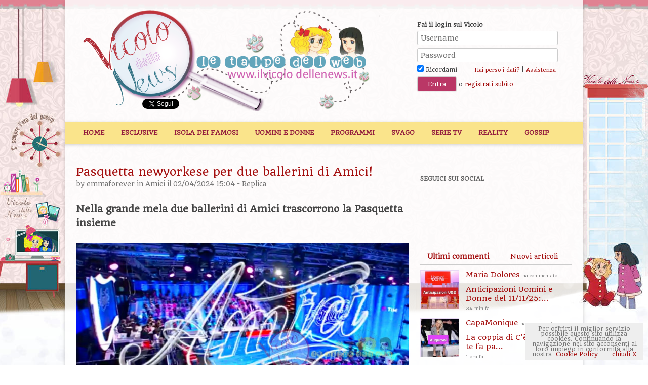

--- FILE ---
content_type: text/html; charset=UTF-8
request_url: https://www.ilvicolodellenews.it/programmi-tv/amici/pasquetta-newyorkese-per-due-ballerini-di-amici_402927/
body_size: 20392
content:
<!DOCTYPE html>
<!--[if IE 7]>
<html class="ie ie7" lang="it-IT">
<![endif]-->
<!--[if IE 8]>
<html class="ie ie8" lang="it-IT">
<![endif]-->
<!--[if !(IE 7) | !(IE 8)  ]><!-->
<html lang="it-IT">
<!--<![endif]-->
<head>
<meta charset="ISO-8859-1" />
<meta http-equiv="Content-Type" content="text/html;charset=ISO-8859-1" />
<meta name="viewport" content="width=device-width, initial-scale=1.0" />
<meta name="description" content="Pasquetta newyorkese per due ballerini di Amici! Nella grande mela due ballerini di Amici trascorrono la Pasquetta insieme Per molte persone le vacanze di Pasqua e Pasquetta sono | Il Vicolo delle News" />
<meta property="og:image" content="https://www.ilvicolodellenews.com/wp-content/uploads/2024/04/amici-new-york.png" />

<title>Pasquetta newyorkese per due ballerini di Amici! - Il Vicolo delle News</title>
<link rel="profile" href="http://gmpg.org/xfn/11" />
<link rel="pingback" href="https://www.ilvicolodellenews.it/xmlrpc.php" />
<!--[if lt IE 9]>
<script src="https://www.ilvicolodellenews.com/wp-content/themes/ilvicolodellenews/js/html5.js" type="text/javascript"></script>
<![endif]-->
<meta name='robots' content='index, follow, max-image-preview:large, max-snippet:-1, max-video-preview:-1' />

	<!-- This site is optimized with the Yoast SEO plugin v18.2 - https://yoast.com/wordpress/plugins/seo/ -->
	<meta name="description" content="Pasquetta newyorkese per due ballerini di Amici! Lontano da Casa si sono ritrovati per trascorrere Pasquetta insieme" />
	<link rel="canonical" href="https://www.ilvicolodellenews.it/programmi-tv/amici/pasquetta-newyorkese-per-due-ballerini-di-amici_402927/" />
	<meta property="og:locale" content="it_IT" />
	<meta property="og:type" content="article" />
	<meta property="og:title" content="Pasquetta newyorkese per due ballerini di Amici! - Il Vicolo delle News" />
	<meta property="og:description" content="Pasquetta newyorkese per due ballerini di Amici! Lontano da Casa si sono ritrovati per trascorrere Pasquetta insieme" />
	<meta property="og:url" content="https://www.ilvicolodellenews.it/programmi-tv/amici/pasquetta-newyorkese-per-due-ballerini-di-amici_402927/" />
	<meta property="og:site_name" content="Il Vicolo delle News" />
	<meta property="article:published_time" content="2024-04-02T13:04:04+00:00" />
	<meta property="article:modified_time" content="2024-04-02T13:15:42+00:00" />
	<meta property="og:image" content="https://www.ilvicolodellenews.com/wp-content/uploads/2024/04/amici-new-york.png" />
	<meta property="og:image:width" content="1024" />
	<meta property="og:image:height" content="575" />
	<meta property="og:image:type" content="image/png" />
	<meta name="twitter:card" content="summary_large_image" />
	<meta name="twitter:label1" content="Scritto da" />
	<meta name="twitter:data1" content="emmaforever" />
	<meta name="twitter:label2" content="Tempo di lettura stimato" />
	<meta name="twitter:data2" content="3 minuti" />
	<script type="application/ld+json" class="yoast-schema-graph">{"@context":"https://schema.org","@graph":[{"@type":"WebSite","@id":"https://www.ilvicolodellenews.it/#website","url":"https://www.ilvicolodellenews.it/","name":"Il Vicolo delle News","description":"News ed Esclusive di Gossip, Programmi Tv, Reality, Film e Telefilm","potentialAction":[{"@type":"SearchAction","target":{"@type":"EntryPoint","urlTemplate":"https://www.ilvicolodellenews.it/?s={search_term_string}"},"query-input":"required name=search_term_string"}],"inLanguage":"it-IT"},{"@type":"ImageObject","@id":"https://www.ilvicolodellenews.it/programmi-tv/amici/pasquetta-newyorkese-per-due-ballerini-di-amici_402927/#primaryimage","inLanguage":"it-IT","url":"https://www.ilvicolodellenews.com/wp-content/uploads/2024/04/amici-new-york.png","contentUrl":"https://www.ilvicolodellenews.com/wp-content/uploads/2024/04/amici-new-york.png","width":1024,"height":575},{"@type":"WebPage","@id":"https://www.ilvicolodellenews.it/programmi-tv/amici/pasquetta-newyorkese-per-due-ballerini-di-amici_402927/#webpage","url":"https://www.ilvicolodellenews.it/programmi-tv/amici/pasquetta-newyorkese-per-due-ballerini-di-amici_402927/","name":"Pasquetta newyorkese per due ballerini di Amici! - Il Vicolo delle News","isPartOf":{"@id":"https://www.ilvicolodellenews.it/#website"},"primaryImageOfPage":{"@id":"https://www.ilvicolodellenews.it/programmi-tv/amici/pasquetta-newyorkese-per-due-ballerini-di-amici_402927/#primaryimage"},"datePublished":"2024-04-02T13:04:04+00:00","dateModified":"2024-04-02T13:15:42+00:00","author":{"@id":"https://www.ilvicolodellenews.it/#/schema/person/51fd5cbc7ba2dd923b8f14c7b3a82608"},"description":"Pasquetta newyorkese per due ballerini di Amici! Lontano da Casa si sono ritrovati per trascorrere Pasquetta insieme","breadcrumb":{"@id":"https://www.ilvicolodellenews.it/programmi-tv/amici/pasquetta-newyorkese-per-due-ballerini-di-amici_402927/#breadcrumb"},"inLanguage":"it-IT","potentialAction":[{"@type":"ReadAction","target":["https://www.ilvicolodellenews.it/programmi-tv/amici/pasquetta-newyorkese-per-due-ballerini-di-amici_402927/"]}]},{"@type":"BreadcrumbList","@id":"https://www.ilvicolodellenews.it/programmi-tv/amici/pasquetta-newyorkese-per-due-ballerini-di-amici_402927/#breadcrumb","itemListElement":[{"@type":"ListItem","position":1,"name":"Home","item":"https://www.ilvicolodellenews.it/"},{"@type":"ListItem","position":2,"name":"Ultime News","item":"https://www.ilvicolodellenews.it/ultime-news/"},{"@type":"ListItem","position":3,"name":"Pasquetta newyorkese per due ballerini di Amici!"}]},{"@type":"Person","@id":"https://www.ilvicolodellenews.it/#/schema/person/51fd5cbc7ba2dd923b8f14c7b3a82608","name":"emmaforever","image":{"@type":"ImageObject","@id":"https://www.ilvicolodellenews.it/#personlogo","inLanguage":"it-IT","url":"https://secure.gravatar.com/avatar/29a347849773f948a07c73edb2f96496?s=96&d=mm&r=g","contentUrl":"https://secure.gravatar.com/avatar/29a347849773f948a07c73edb2f96496?s=96&d=mm&r=g","caption":"emmaforever"},"url":"https://www.ilvicolodellenews.it/author/emmaforever/"}]}</script>
	<!-- / Yoast SEO plugin. -->


<link rel='dns-prefetch' href='//www.ilvicolodellenews.com' />
<link rel='dns-prefetch' href='//s.w.org' />
<link rel="alternate" type="application/rss+xml" title="Il Vicolo delle News &raquo; Feed" href="https://www.ilvicolodellenews.it/feed/" />
<link rel="alternate" type="application/rss+xml" title="Il Vicolo delle News &raquo; Feed dei commenti" href="https://www.ilvicolodellenews.it/comments/feed/" />
<link rel="alternate" type="application/rss+xml" title="Il Vicolo delle News &raquo; Pasquetta newyorkese per due ballerini di Amici! Feed dei commenti" href="https://www.ilvicolodellenews.it/programmi-tv/amici/pasquetta-newyorkese-per-due-ballerini-di-amici_402927/feed/" />
<link rel="stylesheet" href="https://www.ilvicolodellenews.com/wp-content/cache/minify/c92a9.css" media="all" />


<!--[if lt IE 9]>
<link rel='stylesheet' id='twentytwelve-ie-css'  href='https://www.ilvicolodellenews.com/wp-content/themes/ilvicolodellenews/css/ie.css?ver=20121010' type='text/css' media='all' />
<![endif]-->
<script  src="https://www.ilvicolodellenews.com/wp-content/cache/minify/2ee66.js"></script>





<script type='text/javascript' src='https://www.ilvicolodellenews.com/wp-content/themes/ilvicolodellenews/js/adblock-detection-script.min.js?ver=5.8.2' id='adblock-detection-script-js'></script>
<link rel="https://api.w.org/" href="https://www.ilvicolodellenews.it/wp-json/" /><link rel="alternate" type="application/json" href="https://www.ilvicolodellenews.it/wp-json/wp/v2/posts/402927" /><link rel="EditURI" type="application/rsd+xml" title="RSD" href="https://www.ilvicolodellenews.it/xmlrpc.php?rsd" />
<link rel="wlwmanifest" type="application/wlwmanifest+xml" href="https://www.ilvicolodellenews.com/wp-includes/wlwmanifest.xml" /> 
<link rel='shortlink' href='https://www.ilvicolodellenews.it/?p=402927' />
<link rel="alternate" type="application/json+oembed" href="https://www.ilvicolodellenews.it/wp-json/oembed/1.0/embed?url=https%3A%2F%2Fwww.ilvicolodellenews.it%2Fprogrammi-tv%2Famici%2Fpasquetta-newyorkese-per-due-ballerini-di-amici_402927%2F" />
<link rel="alternate" type="text/xml+oembed" href="https://www.ilvicolodellenews.it/wp-json/oembed/1.0/embed?url=https%3A%2F%2Fwww.ilvicolodellenews.it%2Fprogrammi-tv%2Famici%2Fpasquetta-newyorkese-per-due-ballerini-di-amici_402927%2F&#038;format=xml" />
<script data-ad-client="ca-pub-4448308114640987" async src="https://pagead2.googlesyndication.com/pagead/js/adsbygoogle.js"></script>



<script async type="text/javascript" src="//clickiocmp.com/t/consent_234668.js"></script>

<script>!function(){var M=document.createElement("div");M.className="azerion_privacy_privacy",M.style.position="fixed",M.style.padding="0",M.style.zIndex="9999",M.style.background="#f7f7f7",M.style.bottom="70px",M.style.left="0",M.style.boxSizing="border-box",M.style.fontFamily="Helvetica Neue,arial,sans-serif",M.style.fontWeight="400",M.style.fontSize="14px",M.style.lineHeight="14px",M.style["border-top-left-radius"]="3px",M.style["border-top-right-radius"]="3px",M.style["border-bottom-right-radius"]="3px",M.style["-webkit-border-top-left-radius"]="3px",M.style["-webkit-border-top-right-radius"]="3px",M.style["-webkit-border-bottom-right-radius"]="3px",M.style["-moz-border-radius-topleft"]="3px",M.style["-moz-border-radius-topright"]="3px",M.style["-moz-border-radius-bottomright"]="3px",M.style["writing-mode"]="tb-rl";var t=document.createElement("a");t.className="azerion_privacy_privacybutton",t.href="javascript:void(0)",t.onclick=function(){return void 0!==window.__lxG__consent__&&null!==window.__lxG__consent__.getState()&&window.__lxG__consent__.showConsent(),!1},t.style.padding="5px",t.style.display="block",t.style.textDecoration="none",t.style.color="#888",t.style.cursor="pointer",t.style.boxSizing="border-box",t.style.backgroundColor="transparent",M.appendChild(t);var w=document.createElement("img");w.className="azerion_privacy_privacyimg",w.src="[data-uri]",w.style.width="14px",w.style.height="14px",w.style.borderStyle="none",w.style.boxSizing="border-box",t.appendChild(w),t.innerHTML+="Privacy";var D=0;window.onscroll=function(){0==D&&(D++,document.body.appendChild(M))}}();</script>





<!-- posizionare questo tag subito sotto la cmp inhead -->
<script src="https://adv.rtbuzz.net/w4663_desktop.js" async></script>
<script>window.RTBuzz=window.RTBuzz||{},window.RTBuzz.cmd=window.RTBuzz.cmd||[];</script>
<!-- END rtbuzz -->





<link href='//fonts.googleapis.com/css?family=Quando' rel='stylesheet' type='text/css'>
<link rel="Shortcut Icon" href="https://www.ilvicolodellenews.it/icon.png" />

<script type="text/javascript">
        jQuery(document).ready(function ($) {
                  var top = $('#locked-div').offset().top - parseFloat($('#locked-div').css('marginTop').replace(/auto/, 0));
                  $(window).scroll(function (event) {
		            // what the y position of the scroll is
		            var y = $(this).scrollTop();
		            // whether that's below the form
		            if (y >= (top+300)) $('#locked-div').addClass('fixed'); // if so, ad the fixed class
		            else $('#locked-div').removeClass('fixed'); // otherwise remove it
                  });
				  
				  					
				  $("#post_tabs").tabs();
				  /*$('#secondary').stickyMojo({
					  footerID: '#colophon',
					  contentID: '#content'
				  });*/
		  });
</script>
</head>

<body class="post-template-default single single-post postid-402927 single-format-standard custom-background custom-background-empty">
<script>
  (function(i,s,o,g,r,a,m){i['GoogleAnalyticsObject']=r;i[r]=i[r]||function(){
  (i[r].q=i[r].q||[]).push(arguments)},i[r].l=1*new Date();a=s.createElement(o),
  m=s.getElementsByTagName(o)[0];a.async=1;a.src=g;m.parentNode.insertBefore(a,m)
  })(window,document,'script','//www.google-analytics.com/analytics.js','ga');

  ga('create', 'UA-42448713-1', 'ilvicolodellenews.it');
  ga('require', 'displayfeatures');
  ga('send', 'pageview');

</script>


<div id="supertopbox">
	<center></center></div>
<div id="page" class="hfeed site">
	<header id="masthead" class="site-header" role="banner">
		<span id="dalogo"><a class="imagegrid sitelogo" href="https://www.ilvicolodellenews.it"></a></span>		<div id="welcome">
								<h3>Fai il login sul Vicolo</h3>
					<form action="https://www.ilvicolodellenews.it/wp-login.php" method="post">
						<p><input type="text" placeholder="Username" name="log" id="user_login" class="input" value="" size="25" tabindex="5" />
						<input type="password" placeholder="Password" name="pwd" id="user_pass" class="input" value="" size="25" tabindex="6" />
						<input type="hidden" name="redirect_to" value="https://www.ilvicolodellenews.it/programmi-tv/amici/pasquetta-newyorkese-per-due-ballerini-di-amici_402927/?reload=1" />
						<br /><label><input name="rememberme" type="checkbox" checked="checked" id="rememberme" value="forever" tabindex="90"> Ricordami</label>
						<a class="small" style="margin-left:30px;" href="https://www.ilvicolodellenews.it/wp-login.php?action=lostpassword" title="Password Lost and Found">Hai perso i dati?</a> | <a class="small" href="https://www.ilvicolodellenews.it/aiuto/">Assistenza</a>
						<br />
						<input type="submit" name="wp-submit" id="wp-submit" class="button-primary" value="Entra" tabindex="100" /> o <a href="https://www.ilvicolodellenews.it/registrati/">registrati subito</a></p>
					</form>
						</div><!-- end welcome -->
		
			<div id="likebox">
		<!-- Inserisci questo tag nel punto in cui desideri eseguire il rendering del pulsante +1 -->
		<g:plusone size="medium" href="http://www.ilvicolodellenews.it/"></g:plusone>
		<!-- Inserisci questa chiamata di rendering dove ritieni appropriato -->
		<script type="text/javascript">
		  window.___gcfg = {lang: 'it'};

		  (function() {
		    var po = document.createElement('script'); po.type = 'text/javascript'; po.async = true;
		    po.src = 'https://apis.google.com/js/plusone.js';
		    var s = document.getElementsByTagName('script')[0]; s.parentNode.insertBefore(po, s);
		  })();
		</script>
		<iframe src="//www.facebook.com/plugins/like.php?href=https%3A%2F%2Fwww.facebook.com%2FVicolodellenewsForum&amp;send=false&amp;layout=button_count&amp;width=150&amp;show_faces=false&amp;action=like&amp;colorscheme=light&amp;font=arial&amp;height=21&amp;appId=281933981822000" scrolling="no" frameborder="0" style="border:none; overflow:hidden; width:126px; height:20px; margin-left:-13px; margin-top:6px;" allowTransparency="true"></iframe>
		<a href="//twitter.com/VicolodelleNews" class="twitter-follow-button" data-show-count="false" data-lang="it" data-show-screen-name="false">Segui @VicolodelleNews</a>
<script>!function(d,s,id){var js,fjs=d.getElementsByTagName(s)[0],p=/^http:/.test(d.location)?'http':'https';if(!d.getElementById(id)){js=d.createElement(s);js.id=id;js.src=p+'://platform.twitter.com/widgets.js';fjs.parentNode.insertBefore(js,fjs);}}(document, 'script', 'twitter-wjs');</script>
	</div>
		
		<div class="clear"></div>
		
		<nav id="site-navigation" class="main-navigation" role="navigation">
			<h3 class="menu-toggle">Menu</h3>
			<a class="assistive-text" href="#content" title="Vai al contenuto">Vai al contenuto</a>
			<div class="menu-top-container"><ul id="menu-top" class="nav-menu"><li id="menu-item-157913" class="menu-item menu-item-type-post_type menu-item-object-page menu-item-home menu-item-157913"><a href="https://www.ilvicolodellenews.it/">Home</a></li>
<li id="menu-item-753" class="menu-item menu-item-type-taxonomy menu-item-object-category menu-item-753"><a href="https://www.ilvicolodellenews.it/categoria/le-esclusive-del-vicolo/">Esclusive</a></li>
<li id="menu-item-149114" class="menu-item menu-item-type-taxonomy menu-item-object-category menu-item-149114"><a href="https://www.ilvicolodellenews.it/categoria/reality-show/lisola-dei-famosi/">Isola dei Famosi</a></li>
<li id="menu-item-18" class="menu-item menu-item-type-taxonomy menu-item-object-category menu-item-has-children menu-item-18"><a href="https://www.ilvicolodellenews.it/categoria/uomini-e-donne/">Uomini e Donne</a>
<ul class="sub-menu">
	<li id="menu-item-5983" class="menu-item menu-item-type-taxonomy menu-item-object-category menu-item-5983"><a href="https://www.ilvicolodellenews.it/categoria/uomini-e-donne/casette/">Casette</a></li>
	<li id="menu-item-1436" class="menu-item menu-item-type-taxonomy menu-item-object-category menu-item-1436"><a href="https://www.ilvicolodellenews.it/categoria/anticipazioni-uomini-e-donne/">Anticipazioni U&#038;D</a></li>
	<li id="menu-item-112610" class="menu-item menu-item-type-taxonomy menu-item-object-category menu-item-112610"><a href="https://www.ilvicolodellenews.it/categoria/uomini-e-donne/gioco-vicoline/">Gioco Vicoline</a></li>
	<li id="menu-item-189" class="menu-item menu-item-type-taxonomy menu-item-object-category menu-item-189"><a href="https://www.ilvicolodellenews.it/categoria/uomini-e-donne/coppie-o-quasi-scoppie/">Coppie o quasi scoppie</a></li>
	<li id="menu-item-193" class="menu-item menu-item-type-taxonomy menu-item-object-category menu-item-193"><a href="https://www.ilvicolodellenews.it/categoria/uomini-e-donne/tutto-sui-protagonisti/">Tutto sui protagonisti</a></li>
	<li id="menu-item-191" class="menu-item menu-item-type-taxonomy menu-item-object-category menu-item-191"><a href="https://www.ilvicolodellenews.it/categoria/uomini-e-donne/ex-tronisti/">Ex tronisti</a></li>
	<li id="menu-item-190" class="menu-item menu-item-type-taxonomy menu-item-object-category menu-item-190"><a href="https://www.ilvicolodellenews.it/categoria/uomini-e-donne/ex-corteggiatori/">Ex corteggiatori</a></li>
	<li id="menu-item-162064" class="menu-item menu-item-type-taxonomy menu-item-object-category menu-item-162064"><a href="https://www.ilvicolodellenews.it/categoria/programmi-tv/temptation-island/">Temptation Island</a></li>
</ul>
</li>
<li id="menu-item-14" class="menu-item menu-item-type-taxonomy menu-item-object-category current-post-ancestor menu-item-has-children menu-item-14"><a href="https://www.ilvicolodellenews.it/categoria/programmi-tv/">Programmi</a>
<ul class="sub-menu">
	<li id="menu-item-130999" class="menu-item menu-item-type-taxonomy menu-item-object-category menu-item-130999"><a href="https://www.ilvicolodellenews.it/categoria/programmi-tv/cherry-season/">DayDreamer-Le Ali del Sogno</a></li>
	<li id="menu-item-114" class="menu-item menu-item-type-taxonomy menu-item-object-category menu-item-114"><a href="https://www.ilvicolodellenews.it/categoria/soap-fiction/beautiful/">Beautiful</a></li>
	<li id="menu-item-17" class="menu-item menu-item-type-taxonomy menu-item-object-category menu-item-17"><a href="https://www.ilvicolodellenews.it/categoria/soap-fiction/un-posto-al-sole/">Un posto al Sole</a></li>
	<li id="menu-item-200" class="menu-item menu-item-type-taxonomy menu-item-object-category menu-item-200"><a href="https://www.ilvicolodellenews.it/categoria/programmi-tv/ce-posta-per-te/">C&#8217;è Posta per Te</a></li>
	<li id="menu-item-16" class="menu-item menu-item-type-taxonomy menu-item-object-category menu-item-16"><a href="https://www.ilvicolodellenews.it/categoria/soap-fiction/il-segreto/">Il segreto</a></li>
	<li id="menu-item-112044" class="menu-item menu-item-type-taxonomy menu-item-object-category menu-item-112044"><a href="https://www.ilvicolodellenews.it/categoria/soap-fiction/una-vita/">Una Vita</a></li>
	<li id="menu-item-321423" class="menu-item menu-item-type-taxonomy menu-item-object-category menu-item-321423"><a href="https://www.ilvicolodellenews.it/categoria/soap-fiction/brave-and-beautiful/">Brave and beautiful</a></li>
</ul>
</li>
<li id="menu-item-108" class="menu-item menu-item-type-taxonomy menu-item-object-category menu-item-has-children menu-item-108"><a href="https://www.ilvicolodellenews.it/categoria/tempo-libero/">Svago</a>
<ul class="sub-menu">
	<li id="menu-item-112038" class="menu-item menu-item-type-taxonomy menu-item-object-category menu-item-112038"><a href="https://www.ilvicolodellenews.it/categoria/reality-show/grande-fratello/il-gioco-del-gf/">Il Gioco del GF</a></li>
	<li id="menu-item-119" class="menu-item menu-item-type-taxonomy menu-item-object-category menu-item-119"><a href="https://www.ilvicolodellenews.it/categoria/tempo-libero/libri-ed-ebook/">Libri ed Ebook</a></li>
	<li id="menu-item-751" class="menu-item menu-item-type-taxonomy menu-item-object-category menu-item-751"><a href="https://www.ilvicolodellenews.it/categoria/tempo-libero/gossippando/">Gossippando</a></li>
	<li id="menu-item-110" class="menu-item menu-item-type-taxonomy menu-item-object-category menu-item-110"><a href="https://www.ilvicolodellenews.it/categoria/tempo-libero/giochi-e-test/">Giochi e test</a></li>
	<li id="menu-item-3502" class="menu-item menu-item-type-taxonomy menu-item-object-category menu-item-3502"><a href="https://www.ilvicolodellenews.it/categoria/tempo-libero/consigli-utili/">Consigli utili</a></li>
	<li id="menu-item-112" class="menu-item menu-item-type-taxonomy menu-item-object-category menu-item-112"><a href="https://www.ilvicolodellenews.it/categoria/tempo-libero/musica/">Musica</a></li>
</ul>
</li>
<li id="menu-item-108442" class="menu-item menu-item-type-taxonomy menu-item-object-category menu-item-has-children menu-item-108442"><a href="https://www.ilvicolodellenews.it/categoria/serie-tv/">Serie TV</a>
<ul class="sub-menu">
	<li id="menu-item-757" class="menu-item menu-item-type-taxonomy menu-item-object-category menu-item-757"><a href="https://www.ilvicolodellenews.it/categoria/serie-tv/serie-tv-italiane/">Serie Tv Italiane</a></li>
	<li id="menu-item-108443" class="menu-item menu-item-type-taxonomy menu-item-object-category menu-item-108443"><a href="https://www.ilvicolodellenews.it/categoria/serie-tv/serie-tv-americane/">Serie Tv Americane</a></li>
</ul>
</li>
<li id="menu-item-130902" class="menu-item menu-item-type-taxonomy menu-item-object-category menu-item-has-children menu-item-130902"><a href="https://www.ilvicolodellenews.it/categoria/reality-show/">Reality</a>
<ul class="sub-menu">
	<li id="menu-item-20" class="menu-item menu-item-type-taxonomy menu-item-object-category current-post-ancestor current-menu-parent current-post-parent menu-item-has-children menu-item-20"><a href="https://www.ilvicolodellenews.it/categoria/programmi-tv/amici/">Amici</a>
	<ul class="sub-menu">
		<li id="menu-item-194" class="menu-item menu-item-type-taxonomy menu-item-object-category menu-item-194"><a href="https://www.ilvicolodellenews.it/categoria/programmi-tv/amici/foto-e-video-delle-puntate/">Foto e video delle puntate</a></li>
		<li id="menu-item-196" class="menu-item menu-item-type-taxonomy menu-item-object-category menu-item-196"><a href="https://www.ilvicolodellenews.it/categoria/programmi-tv/amici/i-personaggi-delle-vecchie-edizioni/">Le news sugli ex allievi</a></li>
		<li id="menu-item-197" class="menu-item menu-item-type-taxonomy menu-item-object-category menu-item-197"><a href="https://www.ilvicolodellenews.it/categoria/programmi-tv/amici/il-gioco-di-amici/">Il gioco di Amici</a></li>
	</ul>
</li>
	<li id="menu-item-791" class="menu-item menu-item-type-taxonomy menu-item-object-category menu-item-791"><a href="https://www.ilvicolodellenews.it/categoria/reality-show/pechino-express/">Pechino Express</a></li>
	<li id="menu-item-21" class="menu-item menu-item-type-taxonomy menu-item-object-category menu-item-21"><a href="https://www.ilvicolodellenews.it/categoria/reality-show/ballando-con-le-stelle/">Ballando con le Stelle</a></li>
	<li id="menu-item-24" class="menu-item menu-item-type-taxonomy menu-item-object-category menu-item-24"><a href="https://www.ilvicolodellenews.it/categoria/reality-show/voice-of-italy/">Voice Of Italy</a></li>
	<li id="menu-item-25" class="menu-item menu-item-type-taxonomy menu-item-object-category menu-item-25"><a href="https://www.ilvicolodellenews.it/categoria/reality-show/x-factor/">X-Factor</a></li>
	<li id="menu-item-22" class="menu-item menu-item-type-taxonomy menu-item-object-category menu-item-22"><a href="https://www.ilvicolodellenews.it/categoria/reality-show/grande-fratello/">Grande Fratello</a></li>
</ul>
</li>
<li id="menu-item-169218" class="menu-item menu-item-type-taxonomy menu-item-object-category menu-item-169218"><a href="https://www.ilvicolodellenews.it/categoria/tempo-libero/gossippando/">Gossip</a></li>
</ul></div>		</nav><!-- #site-navigation -->
	</header><!-- #masthead -->
	
	
    <script>
        if(hasAdblock()) {
            console.log('CAZZ HAI AD BLOCK');
        } else {
            console.log('TUTTO OK, Non hai ad block');
        }
    </script>

    <!-- masthead_23684-->
    <div id="rtbuzz_masthead_23684"></div>
    <script> window.RTBuzz.cmd.push("masthead_23684");</script>

    <!-- Skin_23716-->
    <div id="rtbuzz_Skin_23716"></div>
    <script> window.RTBuzz.cmd.push("Skin_23716");</script>

	<div id="main" class="wrapper">
	<div id="primary" class="site-content">
		<div id="content" role="main">
			
				
	<article id="post-402927" class="post-402927 post type-post status-publish format-standard has-post-thumbnail hentry category-amici tag-amici-di-maria-de-filippi tag-christian-stefanelli tag-rita-pompili tag-serena-carella">
				<header class="entry-header">
									<h1 class="entry-title">Pasquetta newyorkese per due ballerini di Amici!</h1>
										<div class="comments-link">
					by <a href="https://www.ilvicolodellenews.it/author/emmaforever/">emmaforever</a> in <a href="https://www.ilvicolodellenews.it/categoria/programmi-tv/amici/" rel="category tag">Amici</a>  il 02/04/2024 15:04 - <a href="https://www.ilvicolodellenews.it/programmi-tv/amici/pasquetta-newyorkese-per-due-ballerini-di-amici_402927/#respond"><span class="leave-reply">Replica</span></a>									</div><!-- .comments-link -->
				    <!-- insideposttop_23692-->
    <div id="rtbuzz_insideposttop_23692"></div>
    <script> window.RTBuzz.cmd.push("insideposttop_23692");</script>
		</header><!-- .entry-header -->

				<div class="entry-content">
			<h2>Nella grande mela due ballerini di Amici trascorrono la Pasquetta insieme</h2>


<figure class="wp-block-image size-full"><a href="https://www.ilvicolodellenews.it/?attachment_id=402959"><img loading="lazy" width="1024" height="575" src="https://www.ilvicolodellenews.com/wp-content/uploads/2024/04/amici-new-york.png" alt="" class="wp-image-402959" srcset="https://www.ilvicolodellenews.com/wp-content/uploads/2024/04/amici-new-york.png 1024w, https://www.ilvicolodellenews.com/wp-content/uploads/2024/04/amici-new-york-300x168.png 300w, https://www.ilvicolodellenews.com/wp-content/uploads/2024/04/amici-new-york-768x431.png 768w, https://www.ilvicolodellenews.com/wp-content/uploads/2024/04/amici-new-york-624x350.png 624w" sizes="(max-width: 1024px) 100vw, 1024px" /></a></figure>


<p>Per molte persone le vacanze di <strong>Pasqua</strong> e Pasquetta sono l&#8217;occasione per fare dei viaggi, talvolta anche molto impegnativi.</p>


    <!-- insidepostmiddle_23694-->
    <div id="rtbuzz_insidepostmiddle_23694"></div>
    <script> window.RTBuzz.cmd.push("insidepostmiddle_23694");</script>

    <!-- Intext_23719-->
    <div id="rtbuzz_Intext_23719"></div>
    <script> window.RTBuzz.cmd.push("Intext_23719");</script><p>E questo ha pensato di fare anche un ex allievo di <strong><a title="Altro su Amici 21" href="http://www.ilvicolodellenews.it/?s=amici+21">Amici 21</a>&nbsp;</strong>molto amato dal pubblico del talent:&nbsp;<strong><a title="Altro su Christian Stefanelli" href="http://www.ilvicolodellenews.it/?s=christian+stefanelli">Christian Stefanelli</a>.&nbsp;</strong>Il ballerino ha dunque deciso di andare a trascorrere le festività pasquali nella mitica <strong>New York</strong>.</p>
<p>E lì lui ha potuto riabbracciare una cara amica: <strong><a title="Altro su Serena Carella" href="http://www.ilvicolodellenews.it/?s=serena+carella">Serena Carella</a>.&nbsp;</strong>Lei e&nbsp;<strong>Christian&nbsp;</strong>hanno partecipato alla stessa edizione di&nbsp;<strong>Amici.&nbsp;</strong>Lui fu eliminato quasi subito durante il serale, lei invece si giocò, perdendola, la finalissima del circuito danza contro il ballerino neoclassico <strong><a title="Altro su Michele Esposito" href="http://www.ilvicolodellenews.it/?s=michele+esposito">Michele Esposito</a>.</strong></p>
<p>Ma la produzione del talent ha &#8220;risarcito&#8221; la <strong>Carella </strong>per la delusione assegnandole una borsa di studio di sei mesi per frequentare&nbsp; una prestigiosa scuola di ballo di <strong>New York</strong>, la <strong>Ailey School</strong>.</p>
<p>E lei, terminati i sei mesi di corso erogati con la borsa di studio, ha deciso di rimanere stabilmente lì, alla <strong>Ailey School</strong>. I dettagli li trovate <strong>QUI</strong>: <a href="https://www.ilvicolodellenews.it/programmi-tv/amici/che-fine-ha-fatto-serena-carella-di-amici-21_378476/">Che fine ha fatto Serena Carella di Amici 21?</a>.</p>
<p>Anche un&#8217;altra talentuosa ballerina di&nbsp;<strong><a title="Altro su Amici 22" href="http://www.ilvicolodellenews.it/?s=amici+22">Amici 22</a>&nbsp;</strong>si trova attualmente nella grande mela, <strong><a title="Altro su Rita Pompili" href="http://www.ilvicolodellenews.it/?s=rita+pompili">Rita Pompili</a>.</strong></p>
<p><strong>Christian&nbsp;</strong>ha dunque riabbracciato la sua cara amica&nbsp;<strong>Serena.&nbsp;</strong>In passato anche un altro amato allievo di <strong><a title="Altro su Amici 21" href="http://www.ilvicolodellenews.it/?s=amici+21">Amici 21</a>,</strong> un cantante in questo caso, in vacanza nella città, si era incontrato&nbsp; con la ballerina. I dettagli li potete rileggere <strong>QUI</strong>: <a href="https://www.ilvicolodellenews.it/programmi-tv/amici/due-ex-allievi-di-amici-si-incontrano-e-new-york-creando-stupore-nei-fan_363358/">Due ex allievi di Amici si incontrano e New York creando stupore nei fan!</a>.</p>


<figure class="wp-block-gallery columns-3"><ul class="blocks-gallery-grid"><li class="blocks-gallery-item"><figure><a href="https://www.ilvicolodellenews.it/?attachment_id=402955"><img loading="lazy" width="150" height="150" src="https://www.ilvicolodellenews.com/wp-content/uploads/2024/04/Cristian-Stefanelli-e-serena-carella-150x150.jpg" alt="" data-id="402955" data-full-url="https://www.ilvicolodellenews.com/wp-content/uploads/2024/04/Cristian-Stefanelli-e-serena-carella.jpg" data-link="https://www.ilvicolodellenews.it/?attachment_id=402955" class="wp-image-402955"/></a></figure></li><li class="blocks-gallery-item"><figure><a href="https://www.ilvicolodellenews.it/?attachment_id=402956"><img loading="lazy" width="150" height="150" src="https://www.ilvicolodellenews.com/wp-content/uploads/2024/04/Cristian-Stefanelli-a-new-York-150x150.jpg" alt="" data-id="402956" data-full-url="https://www.ilvicolodellenews.com/wp-content/uploads/2024/04/Cristian-Stefanelli-a-new-York.jpg" data-link="https://www.ilvicolodellenews.it/?attachment_id=402956" class="wp-image-402956"/></a></figure></li><li class="blocks-gallery-item"><figure><a href="https://www.ilvicolodellenews.it/?attachment_id=402957"><img loading="lazy" width="150" height="150" src="https://www.ilvicolodellenews.com/wp-content/uploads/2024/04/Cristian-Stefanelli-a-new-York-1-150x150.jpg" alt="" data-id="402957" data-full-url="https://www.ilvicolodellenews.com/wp-content/uploads/2024/04/Cristian-Stefanelli-a-new-York-1.jpg" data-link="https://www.ilvicolodellenews.it/?attachment_id=402957" class="wp-image-402957"/></a></figure></li></ul></figure>


<p><strong>Buona Pasquetta</strong> dunque a questi due giovani artisti&nbsp; che si sono reincontrati nella Grande Mela!</p>
<p>by Emmaforever</p>


<p>Leggici su <a href="https://x.com/VicolodelleNews?t=C10L82apiHMgsr5o7ewb4Q&amp;s=09">X</a></p>



<p>Seguici su <a href="https://t.me/ilvicolodellenews" target="_blank" rel="noreferrer noopener">telegram</a></p>



<p>Seguici su <a href="https://whatsapp.com/channel/0029Va9Mic72ER6aGm0CJS3y" data-type="URL" data-id="https://whatsapp.com/channel/0029Va9Mic72ER6aGm0CJS3y">WhatsApp</a> </p>


<p class="like_banner_box" align="center" style="clear:both;"><span class="thetitle">Se non l'hai già fatto, inizia a seguirci su Facebook e Instagram</span><iframe src="//www.facebook.com/plugins/likebox.php?href=https%3A%2F%2Fwww.facebook.com%2FVicolodellenewsForum&amp;width&amp;height=60&amp;colorscheme=light&amp;show_faces=false&amp;header=false&amp;stream=false&amp;show_border=false&amp;appId=164794620361362" scrolling="no" frameborder="0" style="border:none; overflow:hidden; height:73px; margin:25px auto;" allowTransparency="true"></iframe>
	<a style="display: inline-block;  height: 65px;  overflow: hidden;  margin: 15px;" target="_blank" href="https://www.instagram.com/vicolodellenewsegossip/?ref=badge" class="ig-b- ig-b-v-24">Seguici su Instagram <img src="//badges.instagram.com/static/images/ig-badge-48.png" style="vertical-align:middle;" alt="Instagram" /></a></p>			<div class="clear"></div>

                <!-- Native_23678-->
    <div id="rtbuzz_Native_23678"></div>
    <script> window.RTBuzz.cmd.push("Native_23678");</script>

    <!-- bottomright_23690-->
    <div id="rtbuzz_bottomright_23690"></div>
    <script> window.RTBuzz.cmd.push("bottomright_23690");</script>

			
					</div><!-- .entry-content -->
		
		<div class="socialshare">
                        <iframe src="//www.facebook.com/plugins/like.php?href=https%3A%2F%2Fwww.ilvicolodellenews.it%2Fprogrammi-tv%2Famici%2Fpasquetta-newyorkese-per-due-ballerini-di-amici_402927%2F&amp;send=false&amp;layout=button_count&amp;width=120&amp;show_faces=true&amp;action=like&amp;colorscheme=light&amp;font&amp;height=21&amp;appId=176970222339243" scrolling="no" frameborder="0" style="border:none; overflow:hidden; width:120px; height:21px;" allowTransparency="true"></iframe>
						
						<a href="#"
						  style="margin-right:15px;"
						  onclick="
							window.open(
							  'https://www.facebook.com/sharer/sharer.php?u='+encodeURIComponent(location.href), 
							  'facebook-share-dialog', 
							  'width=626,height=436'); 
							return false;">
						   <img src="https://www.ilvicolodellenews.com/wp-content/themes/ilvicolodellenews/images/facebook_share_icon.png" />
						</a>
                        
                        <!-- Place this tag in your head or just before your close body tag -->
                        <script type="text/javascript" src="https://apis.google.com/js/plusone.js">
                          {lang: 'it'}
                        </script>
                        <!-- Place this tag where you want the +1 button to render -->
                        <g:plusone size="medium"></g:plusone>
			
			<a href="//twitter.com/share" class="twitter-share-button" data-count="none" data-via="VicolodelleNews">Tweet</a><script type="text/javascript" src="//platform.twitter.com/widgets.js"></script>
			
		</div><h3>Leggi anche...</h3><ul class="my_related_post"><li><a class="thumbnail" title="Anticipazioni Amici 25: nuove entrate e nuove sfide - in aggiornamento" href="https://www.ilvicolodellenews.it/programmi-tv/amici/anticipazioni-amici-25-nuove-entrate-e-nuove-sfide_451725/"><img width="150" height="150" src="https://www.ilvicolodellenews.com/wp-content/uploads/2025/09/Anticipazioni-Amici-25-150x150.jpg" class="attachment-thumbnail size-thumbnail wp-post-image" alt="" loading="lazy" /></a><a class="boxtitle" href="https://www.ilvicolodellenews.it/programmi-tv/amici/anticipazioni-amici-25-nuove-entrate-e-nuove-sfide_451725/"><span class="block">Anticipazioni Amici 25: nuove entrate e nu...<br /><small>ieri  18:20</small></span></a><div class="clear"></div></li><li><a class="thumbnail" title="Sarah Toscano debutta come attrice" href="https://www.ilvicolodellenews.it/programmi-tv/amici/i-personaggi-delle-vecchie-edizioni/sarah-toscano-debutta-come-attrice_451675/"><img width="150" height="150" src="https://www.ilvicolodellenews.com/wp-content/uploads/2026/01/1000526667-150x150.jpg" class="attachment-thumbnail size-thumbnail wp-post-image" alt="" loading="lazy" /></a><a class="boxtitle" href="https://www.ilvicolodellenews.it/programmi-tv/amici/i-personaggi-delle-vecchie-edizioni/sarah-toscano-debutta-come-attrice_451675/"><span class="block">Sarah Toscano debutta come attrice<br /><small>2 gg  fa  22:54</small></span></a><div class="clear"></div></li><li><a class="thumbnail" title="Amici 25, nuova eliminazione che divide e sorprende il pubblico" href="https://www.ilvicolodellenews.it/programmi-tv/amici/amici-25-nuova-eliminazione-che-divide-e-sorprende-il-pubblico_451660/"><img width="150" height="150" src="https://www.ilvicolodellenews.com/wp-content/uploads/2026/01/Eliminazione-150x150.jpg" class="attachment-thumbnail size-thumbnail wp-post-image" alt="" loading="lazy" /></a><a class="boxtitle" href="https://www.ilvicolodellenews.it/programmi-tv/amici/amici-25-nuova-eliminazione-che-divide-e-sorprende-il-pubblico_451660/"><span class="block">Amici 25, nuova eliminazione che divide e ...<br /><small>2 gg  fa  17:46</small></span></a><div class="clear"></div></li><li><a class="thumbnail" title="Ex ballerina di Amici entra nel cast di Affari Tuoi" href="https://www.ilvicolodellenews.it/programmi-tv/amici/ex-ballerina-di-amici-entra-nel-cast-di-affari-tuoi_451651/"><img width="150" height="150" src="https://www.ilvicolodellenews.com/wp-content/uploads/2026/01/1000526376-150x150.jpg" class="attachment-thumbnail size-thumbnail wp-post-image" alt="" loading="lazy" /></a><a class="boxtitle" href="https://www.ilvicolodellenews.it/programmi-tv/amici/ex-ballerina-di-amici-entra-nel-cast-di-affari-tuoi_451651/"><span class="block">Ex ballerina di Amici entra nel cast di Af...<br /><small>il 21/01/2026 12:27</small></span></a><div class="clear"></div></li></ul><div class="clear"></div>
		<div class="clear"></div>
		
				
	</article><!-- #post -->
				
				
<div id="comments" class="comments-area">
			
	<div id="thecommentlist"></div>
	
		
		<div id="respond" class="comment-respond">
		<h3 id="reply-title" class="comment-reply-title">Lascia un commento <small><a rel="nofollow" id="cancel-comment-reply-link" href="/programmi-tv/amici/pasquetta-newyorkese-per-due-ballerini-di-amici_402927/#respond" style="display:none;">Annulla risposta</a></small></h3>
					<form class="must_log_in" action="https://www.ilvicolodellenews.it/wp-login.php" method="post">
							<h3>E' necessario effettuare il login per commentare</h3>
							<p><input type="text" placeholder="Username" name="log" id="user_login" class="input" size="25" tabindex="50" />
							<input type="password" placeholder="Password" name="pwd" id="user_pass" class="input" value="" size="25" tabindex="60" />
							<input type="hidden" name="redirect_to" value="https://www.ilvicolodellenews.it/programmi-tv/amici/pasquetta-newyorkese-per-due-ballerini-di-amici_402927/?reload=1#respond" />
							<br /><label class="block"><input name="rememberme" type="checkbox" checked="checked" id="rememberme" value="forever" tabindex="90"> Ricordami</label>
							<br />
							<input type="submit" name="wp-submit" id="wp-submit" class="button-primary" value="Entra" tabindex="100" /> o <a href="https://www.ilvicolodellenews.it/registrati/">registrati subito</a></p>
						</form>
				</div><!-- #respond -->
	
</div><!-- #comments .comments-area -->

				
						
					</div><!-- #content -->
	</div><!-- #primary -->


			<div id="secondary" class="widget-area" role="complementary">
			<aside id="text-7" class="widget widget_text"><h3 class="widget-title">Seguici Sui Social</h3>			<div class="textwidget"><a class="imagegrid social-fbnew" title="Segui il Vicolo su Facebook" href="https://www.facebook.com/VicolodellenewsForum" target="_blank" rel="noopener"></a>

<a class="imagegrid social-twnew" title="Segui il Vicolo su Twitter" href="https://twitter.com/VicolodelleNews" target="_blank" rel="noopener"></a>

<a class="imagegrid social-gonew" title="Segui il Vicolo su Google Plus" href="https://plus.google.com/u/0/115291935153355331703/posts" target="_blank" rel="noopener"></a>
<a class="imagegrid social-ignew" title="Segui il Vicolo su Instagram" href="https://www.instagram.com/vicolodellenewsegossip/" target="_blank" rel="noopener"></a></div>
		</aside><div id="locked-wrapper"><div id="locked-div">
        <!-- topright_23686-->
        <div id="rtbuzz_topright_23686"></div>
        <script> window.RTBuzz.cmd.push("topright_23686");</script>

        <br>

        <!-- middleright_23688-->
        <div id="rtbuzz_middleright_23688"></div>
        <script> window.RTBuzz.cmd.push("middleright_23688");</script>

    <div class="margintop" id="post_tabs"><ul><li><a href="#lastcommented">Ultimi commenti</a></li><li><a href="#lastposted">Nuovi articoli</a></li></ul><div id="lastcommented"><ul class="my_recent_post"><li><a class="thumbnail" href="https://www.ilvicolodellenews.it/anticipazioni-uomini-e-donne/anticipazioni-uomini-e-donne-del-11-11-25-una-vecchia-coppia-ospite-torna-per-un-gesto-importante-davanti-a-tutti_448502/"><img width="150" height="150" src="https://www.ilvicolodellenews.com/wp-content/uploads/2025/09/Anticipazioni-uomini-e-donne-150x150.jpeg" class="attachment-thumbnail size-thumbnail wp-post-image" alt="" loading="lazy" /></a><a class="boxtitle" title="Anticipazioni Uomini e Donne del 11/11/25: una vecchia coppia ospite torna per un gesto importante davanti a tutti" href="https://www.ilvicolodellenews.it/anticipazioni-uomini-e-donne/anticipazioni-uomini-e-donne-del-11-11-25-una-vecchia-coppia-ospite-torna-per-un-gesto-importante-davanti-a-tutti_448502/">Maria Dolores <small>ha commentato</small> <span class="block">Anticipazioni Uomini e Donne del 11/11/25:...<br /><small>34 min  fa </small></span></a></li><li><a class="thumbnail" href="https://www.ilvicolodellenews.it/programmi-tv/ce-posta-per-te/coppia-di-ce-posta-per-te-fa-pace-e-annuncia-un-figlio-in-arrivo_451784/"><img width="150" height="150" src="https://www.ilvicolodellenews.com/wp-content/uploads/2026/01/1000527523-150x150.jpg" class="attachment-thumbnail size-thumbnail wp-post-image" alt="" loading="lazy" /></a><a class="boxtitle" title="La coppia di C&#8217;è posta per te fa pace e annuncia un figlio in arrivo" href="https://www.ilvicolodellenews.it/programmi-tv/ce-posta-per-te/coppia-di-ce-posta-per-te-fa-pace-e-annuncia-un-figlio-in-arrivo_451784/">CapaMonique <small>ha commentato</small> <span class="block">La coppia di C&#8217;è posta per te fa pa...<br /><small>1 ora  fa </small></span></a></li><li><a class="thumbnail" href="https://www.ilvicolodellenews.it/tempo-libero/gossippando/giulia-salemi-dichiara-mai-scesa-a-compromessi_451785/"><img width="150" height="150" src="https://www.ilvicolodellenews.com/wp-content/uploads/2026/01/1000527502-150x150.jpg" class="attachment-thumbnail size-thumbnail wp-post-image" alt="" loading="lazy" /></a><a class="boxtitle" title="Giulia Salemi dichiara: &#8220;Mai scesa a compromessi&#8221;" href="https://www.ilvicolodellenews.it/tempo-libero/gossippando/giulia-salemi-dichiara-mai-scesa-a-compromessi_451785/">pitylacapessa <small>ha commentato</small> <span class="block">Giulia Salemi dichiara: &#8220;Mai scesa a...<br /><small>3 ore  fa </small></span></a></li><li><a class="thumbnail" href="https://www.ilvicolodellenews.it/uomini-e-donne/martina-de-ioannon-e-chiara-non-toccatele-il-fidanzato_451770/"><img width="150" height="150" src="https://www.ilvicolodellenews.com/wp-content/uploads/2026/01/1000527461-150x150.jpg" class="attachment-thumbnail size-thumbnail wp-post-image" alt="" loading="lazy" /></a><a class="boxtitle" title="Martina De Ioannon è chiara: non toccatele il fidanzato" href="https://www.ilvicolodellenews.it/uomini-e-donne/martina-de-ioannon-e-chiara-non-toccatele-il-fidanzato_451770/">CapaMonique <small>ha commentato</small> <span class="block">Martina De Ioannon è chiara: non toccatel...<br /><small>5 ore  fa </small></span></a></li><li><a class="thumbnail" href="https://www.ilvicolodellenews.it/tempo-libero/gossippando/divorzio-per-alvaro-morata-e-alice-campello_451743/"><img width="150" height="150" src="https://www.ilvicolodellenews.com/wp-content/uploads/2026/01/1000527181-150x150.jpg" class="attachment-thumbnail size-thumbnail wp-post-image" alt="" loading="lazy" /></a><a class="boxtitle" title="Divorzio per Alvaro Morata e Alice Campello" href="https://www.ilvicolodellenews.it/tempo-libero/gossippando/divorzio-per-alvaro-morata-e-alice-campello_451743/">NERIO <small>ha commentato</small> <span class="block">Divorzio per Alvaro Morata e Alice Campell...<br /><small>13 ore  fa </small></span></a></li></ul></div><div id="lastposted"><ul class="my_recent_post"><li><a class="thumbnail" title="La coppia di C\'è posta per te fa pace e annuncia un figlio in arrivo" href="https://www.ilvicolodellenews.it/programmi-tv/ce-posta-per-te/coppia-di-ce-posta-per-te-fa-pace-e-annuncia-un-figlio-in-arrivo_451784/"><img width="150" height="150" src="https://www.ilvicolodellenews.com/wp-content/uploads/2026/01/1000527523-150x150.jpg" class="attachment-thumbnail size-thumbnail wp-post-image" alt="" loading="lazy" /></a><a class="boxtitle" href="https://www.ilvicolodellenews.it/programmi-tv/ce-posta-per-te/coppia-di-ce-posta-per-te-fa-pace-e-annuncia-un-figlio-in-arrivo_451784/"><span class="block">La coppia di C'è posta per te fa pace e a...<br /><small>1 ora  fa </small></span></a></li><li><a class="thumbnail" title="Giulia Salemi dichiara: \"Mai scesa a compromessi\"" href="https://www.ilvicolodellenews.it/tempo-libero/gossippando/giulia-salemi-dichiara-mai-scesa-a-compromessi_451785/"><img width="150" height="150" src="https://www.ilvicolodellenews.com/wp-content/uploads/2026/01/1000527502-150x150.jpg" class="attachment-thumbnail size-thumbnail wp-post-image" alt="" loading="lazy" /></a><a class="boxtitle" href="https://www.ilvicolodellenews.it/tempo-libero/gossippando/giulia-salemi-dichiara-mai-scesa-a-compromessi_451785/"><span class="block">Giulia Salemi dichiara: "Mai scesa a compr...<br /><small>3 ore  fa </small></span></a></li><li><a class="thumbnail" title="Martina De Ioannon è chiara: non toccatele il fidanzato" href="https://www.ilvicolodellenews.it/uomini-e-donne/martina-de-ioannon-e-chiara-non-toccatele-il-fidanzato_451770/"><img width="150" height="150" src="https://www.ilvicolodellenews.com/wp-content/uploads/2026/01/1000527461-150x150.jpg" class="attachment-thumbnail size-thumbnail wp-post-image" alt="" loading="lazy" /></a><a class="boxtitle" href="https://www.ilvicolodellenews.it/uomini-e-donne/martina-de-ioannon-e-chiara-non-toccatele-il-fidanzato_451770/"><span class="block">Martina De Ioannon è chiara: non toccatel...<br /><small>5 ore  fa </small></span></a></li><li><a class="thumbnail" title="Arriva un nuovo game show italiano con tanti vip" href="https://www.ilvicolodellenews.it/programmi-tv/arriva-un-nuovo-game-show-italiano-con-tanti-vip_451764/"><img width="150" height="150" src="https://www.ilvicolodellenews.com/wp-content/uploads/2026/01/game-show-150x150.png" class="attachment-thumbnail size-thumbnail wp-post-image" alt="" loading="lazy" /></a><a class="boxtitle" href="https://www.ilvicolodellenews.it/programmi-tv/arriva-un-nuovo-game-show-italiano-con-tanti-vip_451764/"><span class="block">Arriva un nuovo game show italiano con tan...<br /><small>17 ore  fa </small></span></a></li><li><a class="thumbnail" title="Ex gieffino sul Signorini gate: \"Vi do io uno scoop\"" href="https://www.ilvicolodellenews.it/tempo-libero/gossippando/ex-gieffino-sul-signorini-gate-vi-do-io-uno-scoop_451757/"><img width="150" height="150" src="https://www.ilvicolodellenews.com/wp-content/uploads/2026/01/1000527236-150x150.jpg" class="attachment-thumbnail size-thumbnail wp-post-image" alt="" loading="lazy" /></a><a class="boxtitle" href="https://www.ilvicolodellenews.it/tempo-libero/gossippando/ex-gieffino-sul-signorini-gate-vi-do-io-uno-scoop_451757/"><span class="block">Ex gieffino sul Signorini gate: "Vi do io ...<br /><small>ieri  14:46</small></span></a></li><li><a class="thumbnail" title="Divorzio per Alvaro Morata e Alice Campello" href="https://www.ilvicolodellenews.it/tempo-libero/gossippando/divorzio-per-alvaro-morata-e-alice-campello_451743/"><img width="150" height="150" src="https://www.ilvicolodellenews.com/wp-content/uploads/2026/01/1000527181-150x150.jpg" class="attachment-thumbnail size-thumbnail wp-post-image" alt="" loading="lazy" /></a><a class="boxtitle" href="https://www.ilvicolodellenews.it/tempo-libero/gossippando/divorzio-per-alvaro-morata-e-alice-campello_451743/"><span class="block">Divorzio per Alvaro Morata e Alice Campell...<br /><small>ieri  12:28</small></span></a></li></ul></div></div></div></div>		</div><!-- #secondary -->
		</div><!-- #main .wrapper -->
	<footer id="colophon" role="contentinfo">
		<div class="site-info">
			&copy; 2026 IlVicoloDelleNews.it - <small>Questo sito non rappresenta una testata giornalistica; viene aggiornato saltuariamente e non pu&ograve; quindi considerarsi un prodotto editoriale ai sensi della legge 62 del 07/03/2001. Inoltre viene utilizzato materiale tratto da profili Facebook pubblici o siti/blog che possono essere quindi ritenuti di dominio pubblico. Se per qualsiasi motivo gli autori del suddetto materiale avessero qualcosa in contrario, basta segnalarcelo inviandoci una email all'indirizzo redazione [@] ilvicolodellenews.it e provvederemo immediatamente alla rimozione. Il blog rispetta le norme vigenti in materia di privacy.
E' assolutamente vietato utilizzare il nostro materiale (testi, video e immagini) senza la nostra esplicita autorizzazione; in presenza di quest'ultima è possibile riprodurre in parte i contenuti del nostro blog ponendo all'inizio del post il link cliccabile alla risorsa copiata. La violazione di questa condizione potrebbe autorizzarci ad adire le vie legali. Tutti gli utenti registrati e i visitatori accettano le <a target="_blank" href="http://www.ilvicolodellenews.it/condizioni-dutilizzo-e-trattamento-dati-personali/">condizioni di utilizzo del sito</a> ilVicoloDelleNews.it</small>
			
    					
		</div><!-- .site-info -->
	</footer><!-- #colophon -->
</div><!-- #page -->

<link rel="stylesheet" href="https://www.ilvicolodellenews.com/wp-content/cache/minify/839f5.css" media="all" />




<script  src="https://www.ilvicolodellenews.com/wp-content/cache/minify/f9cc9.js"></script>

<script type='text/javascript' id='utils-js-extra'>
/* <![CDATA[ */
var userSettings = {"url":"\/","uid":"0","time":"1769265306","secure":"1"};
/* ]]> */
</script>

<script  src="https://www.ilvicolodellenews.com/wp-content/cache/minify/752a6.js"></script>

<script type='text/javascript' id='editor-js-after'>
window.wp.oldEditor = window.wp.editor;
</script>
<script type='text/javascript' id='quicktags-js-extra'>
/* <![CDATA[ */
var quicktagsL10n = {"closeAllOpenTags":"Chiudi tutti i tag aperti","closeTags":"chiudi tag","enterURL":"Inserisci l'URL","enterImageURL":"Inserisci l'URL dell'immagine","enterImageDescription":"Inserisci una descrizione per l'immagine","textdirection":"direzione del testo","toggleTextdirection":"Inverti direzione del testo dell'editor","dfw":"Modalit\u00e0 di scrittura senza distrazioni","strong":"Grassetto","strongClose":"Chiudi il tag bold","em":"Corsivo","emClose":"Chiudi il tag corsivo","link":"Inserisci link","blockquote":"Citazione","blockquoteClose":"Chiudi il  tag citazione","del":"Testo eliminato (barrato)","delClose":"Chiudi il tag di testo eliminato","ins":"Testo inserito","insClose":"Chiudi il tag di testo","image":"Inserisci immagine","ul":"Elenco puntato","ulClose":"Chiudi il tag di elenco puntato","ol":"Elenco numerato","olClose":"Chiudi il tag di elenco numerato","li":"Voce in elenco","liClose":"Chiudi il tag di voce in elenco","code":"Codice","codeClose":"Chiudi il tag code","more":"Inserisci il tag Leggi tutto"};
/* ]]> */
</script>





<script  src="https://www.ilvicolodellenews.com/wp-content/cache/minify/5bffd.js"></script>

<script type='text/javascript' id='wp-i18n-js-after'>
wp.i18n.setLocaleData( { 'text direction\u0004ltr': [ 'ltr' ] } );
wp.i18n.setLocaleData( { 'text direction\u0004ltr': [ 'ltr' ] } );
</script>
<script type='text/javascript' id='wp-a11y-js-translations'>
( function( domain, translations ) {
	var localeData = translations.locale_data[ domain ] || translations.locale_data.messages;
	localeData[""].domain = domain;
	wp.i18n.setLocaleData( localeData, domain );
} )( "default", {"translation-revision-date":"2021-12-14 16:49:52+0000","generator":"GlotPress\/3.0.0-alpha.2","domain":"messages","locale_data":{"messages":{"":{"domain":"messages","plural-forms":"nplurals=2; plural=n != 1;","lang":"it"},"Notifications":["Notifiche"]}},"comment":{"reference":"wp-includes\/js\/dist\/a11y.js"}} );
</script>
<script  src="https://www.ilvicolodellenews.com/wp-content/cache/minify/064ea.js"></script>

<script type='text/javascript' id='wplink-js-extra'>
/* <![CDATA[ */
var wpLinkL10n = {"title":"Inserisci\/Modifica link","update":"Aggiorna","save":"Aggiungi link","noTitle":"(senza titolo)","noMatchesFound":"Nessun risultato trovato.","linkSelected":"Link selezionato.","linkInserted":"Link inserito.","minInputLength":"3"};
/* ]]> */
</script>

<script  src="https://www.ilvicolodellenews.com/wp-content/cache/minify/bd2c3.js"></script>

<script type='text/javascript' id='jquery-ui-autocomplete-js-extra'>
/* <![CDATA[ */
var uiAutocompleteL10n = {"noResults":"Nessun risultato trovato.","oneResult":"Trovato 1 risultato. Usa i tasti freccia su e gi\u00f9 per esplorarlo.","manyResults":"Trovati %d risultati. Usa i tasti freccia su e gi\u00f9 per esplorarli. ","itemSelected":"Elemento selezionato."};
/* ]]> */
</script>
<script  src="https://www.ilvicolodellenews.com/wp-content/cache/minify/1a319.js"></script>


		<script type="text/javascript">
		tinyMCEPreInit = {
			baseURL: "https://www.ilvicolodellenews.it/wp-includes/js/tinymce",
			suffix: ".min",
						mceInit: {'comment':{theme:"modern",skin:"lightgray",language:"it",formats:{alignleft: [{selector: "p,h1,h2,h3,h4,h5,h6,td,th,div,ul,ol,li", styles: {textAlign:"left"}},{selector: "img,table,dl.wp-caption", classes: "alignleft"}],aligncenter: [{selector: "p,h1,h2,h3,h4,h5,h6,td,th,div,ul,ol,li", styles: {textAlign:"center"}},{selector: "img,table,dl.wp-caption", classes: "aligncenter"}],alignright: [{selector: "p,h1,h2,h3,h4,h5,h6,td,th,div,ul,ol,li", styles: {textAlign:"right"}},{selector: "img,table,dl.wp-caption", classes: "alignright"}],strikethrough: {inline: "del"}},relative_urls:false,remove_script_host:false,convert_urls:false,browser_spellcheck:true,fix_list_elements:true,entities:"38,amp,60,lt,62,gt",entity_encoding:"raw",keep_styles:false,cache_suffix:"wp-mce-49110-20201110",resize:"vertical",menubar:false,branding:false,preview_styles:"font-family font-size font-weight font-style text-decoration text-transform",end_container_on_empty_block:true,wpeditimage_html5_captions:true,wp_lang_attr:"it-IT",wp_keep_scroll_position:false,wp_shortcut_labels:{"Heading 1":"access1","Heading 2":"access2","Heading 3":"access3","Heading 4":"access4","Heading 5":"access5","Heading 6":"access6","Paragraph":"access7","Blockquote":"accessQ","Underline":"metaU","Strikethrough":"accessD","Bold":"metaB","Italic":"metaI","Code":"accessX","Align center":"accessC","Align right":"accessR","Align left":"accessL","Justify":"accessJ","Cut":"metaX","Copy":"metaC","Paste":"metaV","Select all":"metaA","Undo":"metaZ","Redo":"metaY","Bullet list":"accessU","Numbered list":"accessO","Insert\/edit image":"accessM","Insert\/edit link":"metaK","Remove link":"accessS","Toolbar Toggle":"accessZ","Insert Read More tag":"accessT","Insert Page Break tag":"accessP","Distraction-free writing mode":"accessW","Add Media":"accessM","Keyboard Shortcuts":"accessH"},content_css:"https://www.ilvicolodellenews.com/wp-includes/css/dashicons.min.css?ver=5.8.2,https://www.ilvicolodellenews.it/wp-includes/js/tinymce/skins/wordpress/wp-content.css?ver=5.8.2",plugins:"charmap,colorpicker,hr,lists,media,paste,tabfocus,textcolor,fullscreen,wordpress,wpautoresize,wpeditimage,wpemoji,wpgallery,wplink,wpdialogs,wptextpattern,wpview,image",selector:"#comment",wpautop:false,indent:true,toolbar1:"formatselect,bold,italic,bullist,numlist,blockquote,alignleft,aligncenter,alignright,link,wp_more,spellchecker,fullscreen,wp_adv",toolbar2:"strikethrough,hr,forecolor,pastetext,removeformat,charmap,outdent,indent,undo,redo,wp_help",toolbar3:"",toolbar4:"",tabfocus_elements:":prev,:next",body_class:"comment post-type-post post-status-publish post-format-standard page-template-default locale-it-it"}},
			qtInit: {'comment':{id:"comment",buttons:"strong,em,link,block,del,ins,img,ul,ol,li,code,more,close"}},
			ref: {plugins:"charmap,colorpicker,hr,lists,media,paste,tabfocus,textcolor,fullscreen,wordpress,wpautoresize,wpeditimage,wpemoji,wpgallery,wplink,wpdialogs,wptextpattern,wpview,image",theme:"modern",language:"it"},
			load_ext: function(url,lang){var sl=tinymce.ScriptLoader;sl.markDone(url+'/langs/'+lang+'.js');sl.markDone(url+'/langs/'+lang+'_dlg.js');}
		};
		</script>
		
<script  src="https://www.ilvicolodellenews.com/wp-content/cache/minify/b27f2.js"></script>

<script type='text/javascript'>
tinymce.addI18n( 'it', {"New document":"Nuovo documento","Formats":"Formati","Headings":"Titoli","Heading 1":"Titolo 1","Heading 2":"Titolo 2","Heading 3":"Titolo 3","Heading 4":"Titolo 4","Heading 5":"Titolo 5","Heading 6":"Titolo 6","Blocks":"Blocchi","Paragraph":"Paragrafo","Blockquote":"Citazione","Preformatted":"Preformattato","Address":"Indirizzo","Underline":"Sottolineato","Strikethrough":"Barrato","Subscript":"Pedice","Superscript":"Apice","Clear formatting":"Cancella formattazione","Bold":"Grassetto","Italic":"Corsivo","Code":"Codice","Source code":"Codice sorgente","Font Family":"Tipo carattere","Font Sizes":"Dimensione carattere","Align center":"Allinea al centro","Align right":"Allinea a destra","Align left":"Allinea a sinistra","Justify":"Giustificato","Increase indent":"Aumenta rientro","Decrease indent":"Decrementa rientro","Cut":"Taglia","Copy":"Copia","Paste":"Incolla","Select all":"Seleziona tutto","Undo":"Annulla","Redo":"Ripeti","Ok":"OK","Cancel":"Annulla","Close":"Chiudi","Visual aids":"Aiuti visuali","Bullet list":"Elenco puntato","Numbered list":"Elenco numerato","Square":"Quadrato","Default":"Predefinito","Circle":"Cerchio vuoto","Disc":"Cerchio pieno","Lower Greek":"Lettera greca minuscola","Lower Alpha":"Lettera minuscola","Upper Alpha":"Lettera maiuscola","Upper Roman":"Numero romano maiuscolo","Lower Roman":"Numero romano minuscolo","Name":"Nome","Anchor":"Ancora","Anchors":"Ancore","Id should start with a letter, followed only by letters, numbers, dashes, dots, colons or underscores.":"L'ID deve iniziare con una lettera, seguita solo da lettere, numeri, trattini, punti, virgole o sottolineatura.","Document properties":"Propriet\u00e0 documento","Title":"Titolo","Keywords":"Parole chiave","Encoding":"Codifica","Description":"Descrizione","Author":"Autore","Image":"Immagine","Insert\/edit image":"Inserisci\/Modifica immagine","General":"Generale","Advanced":"Avanzate","Source":"Sorgente","Border":"Bordo","Constrain proportions":"Mantieni le proporzioni","Vertical space":"Spaziatura verticale","Image description":"Descrizione immagine","Style":"Stile","Dimensions":"Dimensioni","Insert image":"Inserisci immagine","Date\/time":"Data\/ora","Insert date\/time":"Inserisci data\/ora","Table of Contents":"Indice dei contenuti","Insert\/Edit code sample":"Inserisci\/modifica il codice d'esempio","Language":"Lingua","Insert\/edit media":"Aggiungi\/modifica media","Alternative source":"Sorgente alternativa","Paste your embed code below:":"Inserisci il codice di embed qui di seguito:","Insert video":"Inserisci video","Embed":"Incorporamento","Special character":"Caratteri speciali","Right to left":"Da destra a sinistra","Left to right":"Da sinistra a destra","Nonbreaking space":"Spazio senza interruzioni","Page break":"Interruzione di pagina","Paste as text":"Incolla come testo","Preview":"Anteprima","Print":"Stampa","Save":"Salva","Fullscreen":"Schermo intero","Horizontal line":"Linea orizzontale","Horizontal space":"Spaziatura orizzontale","Restore last draft":"Ripristina l'ultima bozza","Insert\/edit link":"Inserisci\/Modifica link","Remove link":"Rimuovi link","Insert link":"Inserisci link","Target":"Destinazione","New window":"Nuova finestra","Text to display":"Testo da visualizzare","Url":"URL","The URL you entered seems to be an email address. Do you want to add the required mailto: prefix?":"L'URL che hai inserito sembra un indirizzo email, vuoi aggiungere il necessario prefisso mailto:?","The URL you entered seems to be an external link. Do you want to add the required http:\/\/ prefix?":"L'URL che hai inserito sembra un link esterno, vuoi aggiungere il necessario prefisso http:\/\/?","Color":"Colore","Custom color":"Colore personalizzato","Custom...":"Personalizza...","No color":"Nessun colore","Could not find the specified string.":"Non riesco a trovare la stringa specifica.","Replace":"Sostituire","Next":"Prossimo","Prev":"Precedente","Whole words":"Parole intere","Find and replace":"Trova e sostituisci","Replace with":"Sostituire con","Find":"Cerca","Replace all":"Sostituire tutto","Match case":"Argomento per confronto","Spellcheck":"Verifica ortografia","Finish":"Finito","Ignore all":"Ignora tutto","Ignore":"Ignora","Add to Dictionary":"Aggiungi al dizionario","Insert table":"Inserisci tabella","Delete table":"Elimina tabella","Table properties":"Propriet\u00e0 tabella","Row properties":"Propriet\u00e0 della riga della tabella","Cell properties":"Propriet\u00e0 della cella della tabella","Border color":"Colore bordo","Row":"Riga","Rows":"Righe","Column":"Colonna","Cols":"Colonne","Cell":"Cella","Header cell":"Cella dell'header ","Body":"Corpo","Insert row before":"Inserisci una riga prima","Insert row after":"Inserisci una riga dopo","Insert column before":"Inserisci una colonna prima","Insert column after":"Inserisci una colonna dopo","Paste row before":"Incolla riga tabella prima","Paste row after":"Incolla riga tabella dopo","Delete row":"Elimina riga","Delete column":"Elimina colonna","Cut row":"Taglia riga tabella","Copy row":"Copia la riga della tabella","Merge cells":"Unisci celle tabella","Split cell":"Dividi cella","Height":"Altezza","Width":"Larghezza","Caption":"Didascalia","Alignment":"Allineamento","Left":"Sinistra","Center":"Centro","Right":"Destra","None":"Nessuno","Top":"Alto","Middle":"Mediano","Bottom":"Basso","Row group":"Gruppo riga","Column group":"Colonna gruppo","Row type":"Tipo riga","Cell type":"Tipo cella","Cell padding":"Padding cella","Cell spacing":"Spaziatura cella","Scope":"Ambito","Insert template":"Inserisci modello","Templates":"Modelli","Background color":"Colore di sfondo","Text color":"Colore del testo","Show blocks":"Mostra blocchi","Show invisible characters":"Mostra caratteri invisibili","Words: {0}":"Parole: {0}","Paste is now in plain text mode. Contents will now be pasted as plain text until you toggle this option off.":"Incolla come testo semplice. Il contenuto verr\u00e1 incollato come semplice testo finch\u00e9 mantieni attiva questa opzione.\n\nSe stai incollando un contenuto da Microsoft Word, prova ad attivare questa opzione. L'editor pulir\u00e0 automaticamente il testo incollato da Word.","Rich Text Area. Press ALT-F9 for menu. Press ALT-F10 for toolbar. Press ALT-0 for help":"Area testo elaborato. Premi Alt-Shift-H per aiuto.","Rich Text Area. Press Control-Option-H for help.":"Area testo elaborato. Premi Control-Option-H per aiuto.","You have unsaved changes are you sure you want to navigate away?":"Se abbandoni questa pagina i cambiamenti effettuati verranno persi.","Your browser doesn't support direct access to the clipboard. Please use the Ctrl+X\/C\/V keyboard shortcuts instead.":"Il tuo browser non supporta l'accesso diretto agli appunti. Utilizza allora le scorciatoie di tastiera o il menu modifica del tuo browser.","Insert":"Inserisci","Edit":"Modifica","Tools":"Strumenti","View":"Visualizza","Table":"Tabella","Format":"Formato","Toolbar Toggle":"Mostra\/nascondi la barra degli strumenti","Insert Read More tag":"Inserisci il tag Leggi tutto","Insert Page Break tag":"Inserisci tag di interruzione pagina","Read more...":"Leggi tutto...","Distraction-free writing mode":"Modalit\u00e0 di scrittura senza distrazioni","No alignment":"Nessun allineamento","Remove":"Rimuovi","Edit|button":"Modifica","Paste URL or type to search":"Incolla l'URL oppure digita per cercare","Apply":"Applica","Link options":"Opzioni link","Visual":"Visuale","Text":"Testo","Add Media":"Aggiungi media","Keyboard Shortcuts":"Scorciatoie da tastiera","Classic Block Keyboard Shortcuts":"Scorciatoie da tastiera per il blocco classico","Default shortcuts,":"Scorciatoie predefinite,","Additional shortcuts,":"Scorciatoie aggiuntive,","Focus shortcuts:":"Scorciatoie focus:","Inline toolbar (when an image, link or preview is selected)":"Barra degli strumenti in linea (quando una immagine, un link o una anteprima \u00e8 selezionata)","Editor menu (when enabled)":"Menu dell'editor (se abilitato)","Editor toolbar":"Barra degli strumenti dell'editor","Elements path":"Percorso elementi","Ctrl + Alt + letter:":"Ctrl + Alt + lettera:","Shift + Alt + letter:":"Shift + Alt + lettera:","Cmd + letter:":"Cmd + lettera:","Ctrl + letter:":"Ctrl + lettera:","Letter":"Lettera","Action":"Azione","Warning: the link has been inserted but may have errors. Please test it.":"Attenzione: hai inserito il link ma ci potrebbero essere degli errori. Provalo.","To move focus to other buttons use Tab or the arrow keys. To return focus to the editor press Escape or use one of the buttons.":"Per spostare il focus su altri pulsanti usare Tab o i tasti cursore. Per ripristinare il focus sull'editor premere Esc oppure premere uno dei pulsanti.","When starting a new paragraph with one of these formatting shortcuts followed by a space, the formatting will be applied automatically. Press Backspace or Escape to undo.":"Quando inizi un nuovo paragrafo con uno di questi modelli seguiti da uno spazio, verr\u00e0 applicata automaticamente la formattazione indicata. Premi Backspace oppure Esc per annullare.","The following formatting shortcuts are replaced when pressing Enter. Press Escape or the Undo button to undo.":"Le seguenti scorciatoie per la formattazione sono sostituite quando si preme Invio. Premi \u00abEsc\u00bb o il pulsante \u00abAnnulla\u00bb per annullare.","The next group of formatting shortcuts are applied as you type or when you insert them around plain text in the same paragraph. Press Escape or the Undo button to undo.":"Il prossimo gruppo di scorciatoie di formattazione vengono applicate quando digiti o inserisci attorno ad un testo normale nel medesimo paragrafo. Per annullare premere Esc o il pulsante Annulla."});
tinymce.ScriptLoader.markDone( 'https://www.ilvicolodellenews.it/wp-includes/js/tinymce/langs/it.js' );
</script>
		<script type="text/javascript">
		var ajaxurl = "/wp-admin/admin-ajax.php";
		( function() {
			var initialized = [];
			var initialize  = function() {
				var init, id, inPostbox, $wrap;
				var readyState = document.readyState;

				if ( readyState !== 'complete' && readyState !== 'interactive' ) {
					return;
				}

				for ( id in tinyMCEPreInit.mceInit ) {
					if ( initialized.indexOf( id ) > -1 ) {
						continue;
					}

					init      = tinyMCEPreInit.mceInit[id];
					$wrap     = tinymce.$( '#wp-' + id + '-wrap' );
					inPostbox = $wrap.parents( '.postbox' ).length > 0;

					if (
						! init.wp_skip_init &&
						( $wrap.hasClass( 'tmce-active' ) || ! tinyMCEPreInit.qtInit.hasOwnProperty( id ) ) &&
						( readyState === 'complete' || ( ! inPostbox && readyState === 'interactive' ) )
					) {
						tinymce.init( init );
						initialized.push( id );

						if ( ! window.wpActiveEditor ) {
							window.wpActiveEditor = id;
						}
					}
				}
			}

			if ( typeof tinymce !== 'undefined' ) {
				if ( tinymce.Env.ie && tinymce.Env.ie < 11 ) {
					tinymce.$( '.wp-editor-wrap ' ).removeClass( 'tmce-active' ).addClass( 'html-active' );
				} else {
					if ( document.readyState === 'complete' ) {
						initialize();
					} else {
						document.addEventListener( 'readystatechange', initialize );
					}
				}
			}

			if ( typeof quicktags !== 'undefined' ) {
				for ( id in tinyMCEPreInit.qtInit ) {
					quicktags( tinyMCEPreInit.qtInit[id] );

					if ( ! window.wpActiveEditor ) {
						window.wpActiveEditor = id;
					}
				}
			}
		}());
		</script>
				<div id="wp-link-backdrop" style="display: none"></div>
		<div id="wp-link-wrap" class="wp-core-ui" style="display: none" role="dialog" aria-labelledby="link-modal-title">
		<form id="wp-link" tabindex="-1">
		<input type="hidden" id="_ajax_linking_nonce" name="_ajax_linking_nonce" value="bc9d35bbf3" />		<h1 id="link-modal-title">Inserisci/Modifica link</h1>
		<button type="button" id="wp-link-close"><span class="screen-reader-text">Chiudi</span></button>
		<div id="link-selector">
			<div id="link-options">
				<p class="howto" id="wplink-enter-url">Inserisci l'URL di destinazione</p>
				<div>
					<label><span>URL</span>
					<input id="wp-link-url" type="text" aria-describedby="wplink-enter-url" /></label>
				</div>
				<div class="wp-link-text-field">
					<label><span>Testo del link</span>
					<input id="wp-link-text" type="text" /></label>
				</div>
				<div class="link-target">
					<label><span></span>
					<input type="checkbox" id="wp-link-target" /> Apri il link in una nuova scheda</label>
				</div>
			</div>
			<p class="howto" id="wplink-link-existing-content">Oppure inserisci un link a un contenuto esistente </p>
			<div id="search-panel">
				<div class="link-search-wrapper">
					<label>
						<span class="search-label">Cerca</span>
						<input type="search" id="wp-link-search" class="link-search-field" autocomplete="off" aria-describedby="wplink-link-existing-content" />
						<span class="spinner"></span>
					</label>
				</div>
				<div id="search-results" class="query-results" tabindex="0">
					<ul></ul>
					<div class="river-waiting">
						<span class="spinner"></span>
					</div>
				</div>
				<div id="most-recent-results" class="query-results" tabindex="0">
					<div class="query-notice" id="query-notice-message">
						<em class="query-notice-default">Nessun termine di ricerca inserito. Vengono mostrati i contenuti più recenti.</em>
						<em class="query-notice-hint screen-reader-text">Cerca o usa i tasti freccia su e freccia giù per selezionare un elemento.</em>
					</div>
					<ul></ul>
					<div class="river-waiting">
						<span class="spinner"></span>
					</div>
				</div>
			</div>
		</div>
		<div class="submitbox">
			<div id="wp-link-cancel">
				<button type="button" class="button">Annulla</button>
			</div>
			<div id="wp-link-update">
				<input type="submit" value="Aggiungi link" class="button button-primary" id="wp-link-submit" name="wp-link-submit">
			</div>
		</div>
		</form>
		</div>
		</body>
</html>
<!--
Performance optimized by W3 Total Cache. Learn more: https://www.boldgrid.com/w3-total-cache/

Page Caching using disk: enhanced 
Content Delivery Network via www.ilvicolodellenews.com
Minified using disk

Served from: www.ilvicolodellenews.it @ 2026-01-24 15:35:07 by W3 Total Cache
-->

--- FILE ---
content_type: text/html; charset=utf-8
request_url: https://accounts.google.com/o/oauth2/postmessageRelay?parent=https%3A%2F%2Fwww.ilvicolodellenews.it&jsh=m%3B%2F_%2Fscs%2Fabc-static%2F_%2Fjs%2Fk%3Dgapi.lb.en.2kN9-TZiXrM.O%2Fd%3D1%2Frs%3DAHpOoo_B4hu0FeWRuWHfxnZ3V0WubwN7Qw%2Fm%3D__features__
body_size: 164
content:
<!DOCTYPE html><html><head><title></title><meta http-equiv="content-type" content="text/html; charset=utf-8"><meta http-equiv="X-UA-Compatible" content="IE=edge"><meta name="viewport" content="width=device-width, initial-scale=1, minimum-scale=1, maximum-scale=1, user-scalable=0"><script src='https://ssl.gstatic.com/accounts/o/2580342461-postmessagerelay.js' nonce="EGmmyqBrU3TDsJKzIQ9FvA"></script></head><body><script type="text/javascript" src="https://apis.google.com/js/rpc:shindig_random.js?onload=init" nonce="EGmmyqBrU3TDsJKzIQ9FvA"></script></body></html>

--- FILE ---
content_type: text/html; charset=utf-8
request_url: https://www.google.com/recaptcha/api2/aframe
body_size: 268
content:
<!DOCTYPE HTML><html><head><meta http-equiv="content-type" content="text/html; charset=UTF-8"></head><body><script nonce="ub5Y8Aw5NFjRPmKK1Rlj1Q">/** Anti-fraud and anti-abuse applications only. See google.com/recaptcha */ try{var clients={'sodar':'https://pagead2.googlesyndication.com/pagead/sodar?'};window.addEventListener("message",function(a){try{if(a.source===window.parent){var b=JSON.parse(a.data);var c=clients[b['id']];if(c){var d=document.createElement('img');d.src=c+b['params']+'&rc='+(localStorage.getItem("rc::a")?sessionStorage.getItem("rc::b"):"");window.document.body.appendChild(d);sessionStorage.setItem("rc::e",parseInt(sessionStorage.getItem("rc::e")||0)+1);localStorage.setItem("rc::h",'1769265315929');}}}catch(b){}});window.parent.postMessage("_grecaptcha_ready", "*");}catch(b){}</script></body></html>